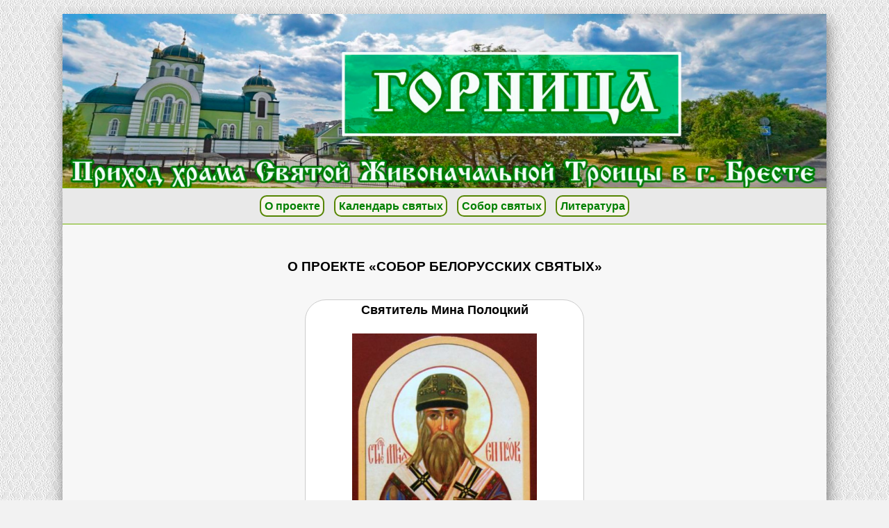

--- FILE ---
content_type: text/html; charset=cp1251
request_url: https://www.brestgornitsa.by/bs_proekt.php
body_size: 12092
content:
<!DOCTYPE HTML PUBLIC "-//W3C//DTD HTML 4.01 Transitional//EN" "http://www.w3.org/TR/html4/loose.dtd">
<html>
<head>
<meta http-equiv="Content-Language" content="ru">
<meta http-equiv="Content-Type" content="text/html; windows-1251" />
<title>Горница - Собор Белорусских святых</title>
<meta name="keywords" content="проект, Собор, Белорусских, святых" />
<meta name="description" content="Проект Собор Белорусских святых" />


<link rel="shortcut icon" href="/favicon.ico" type="image/x-icon" />
<link rel="apple-touch-icon" sizes="57x57" href="/apple-touch-icon-57x57.png">
<link rel="apple-touch-icon" sizes="60x60" href="/apple-touch-icon-60x60.png">
<link rel="apple-touch-icon" sizes="72x72" href="/apple-touch-icon-72x72.png">
<link rel="apple-touch-icon" sizes="76x76" href="/apple-touch-icon-76x76.png">
<link rel="apple-touch-icon" sizes="114x114" href="/apple-touch-icon-114x114.png">
<link rel="apple-touch-icon" sizes="120x120" href="/apple-touch-icon-120x120.png">
<link rel="apple-touch-icon" sizes="144x144" href="/apple-touch-icon-144x144.png">
<link rel="apple-touch-icon" sizes="152x152" href="/apple-touch-icon-152x152.png">
<link rel="apple-touch-icon" sizes="180x180" href="/apple-touch-icon-180x180.png">
<link rel="icon" type="image/png" href="/favicon-16x16.png" sizes="16x16">
<link rel="icon" type="image/png" href="/favicon-32x32.png" sizes="32x32">
<link rel="icon" type="image/png" href="/favicon-96x96.png" sizes="96x96">
<link rel="icon" type="image/png" href="/android-chrome-36x36.png" sizes="36x36">
<link rel="icon" type="image/png" href="/android-chrome-48x48.png" sizes="48x48">
<link rel="icon" type="image/png" href="/android-chrome-72x72.png" sizes="72x72">
<link rel="icon" type="image/png" href="/android-chrome-96x96.png" sizes="96x96">
<link rel="icon" type="image/png" href="/android-chrome-144x144.png" sizes="144x144">
<link rel="icon" type="image/png" href="/android-chrome-192x192.png" sizes="192x192">
<meta name="msapplication-square70x70logo" content="/smalltile.png" />
<meta name="msapplication-square150x150logo" content="/mediumtile.png" />
<meta name="msapplication-wide310x150logo" content="/widetile.png" />
<meta name="msapplication-square310x310logo" content="/largetile.png" />
<link rel="manifest" href="/manifest.json"> 
<meta name="viewport" content="width=device-width"> <!--масштабирование страниц для мобильныйх устройств-->


<!-- ниже ссылка на логотип сайта для отображения в соцсетях -->
<meta property='og:image' content='https://brestgornitsa.by/images/gornitsa1.jpg' />		
		
<link href="css/stile.css?1758196817" rel="stylesheet" type="text/css" /> <!--подключаем css с параметром-->

<meta http-equiv="Cache-Control" content="max-age=3600, must-revalidate"> <!--кэшируем страницу только на час-->



<script src="js/jquery-3.5.1.min.js" type="text/javascript"></script> <!--подключаем библиотеку jQuery -->
<script type="text/javascript">jQuery.noConflict();</script> <!--исключаем конфликт jQuery с другими библиотеками, освобождая функцию $()-->
<script src="js/scroll.js" type="text/javascript"></script> <!--поключение кнопки прокрутки страницы  вверх в jQuery-->


<!--Подключаем ротатор фоток fancybox-->
<link rel="stylesheet" href="fancybox/jquery.fancybox.min.css" />
<script src="fancybox/jquery.fancybox.min.js"></script>


<!-- <SCRIPT src="js/snow.js" type="text/javascript"></SCRIPT> --> <!--поключение ява-скрипт падающего снега-->  

<script src="js/slyder_icon.js" type="text/javascript"></script> <!-- подключаем код слайдера Икон -->
</head>

<body>
<!--Верхняя однопиксельная картинка счетчика посещений -->

<!--LiveInternet counter--><script type="text/javascript"><!--
new Image().src = "//counter.yadro.ru/hit?r"+
escape(document.referrer)+((typeof(screen)=="undefined")?"":
";s"+screen.width+"*"+screen.height+"*"+(screen.colorDepth?
screen.colorDepth:screen.pixelDepth))+";u"+escape(document.URL)+
";"+Math.random();//--></script><!--/LiveInternet-->




<div class="formabelsviatye">

<div class="header_left" style="border-bottom:1px solid #71B103;">
<div class="header_right">
<a href="index.php" class="link_fill">&nbsp;</a>
</div>
</div>

<!--Верхнее меню навигации -->
<div style=" background:#E9E9E9;   border-bottom: 1px solid #71B103; margin: 0 0 10px 0; padding: 5px 10px; text-align: center;">

<a href="bs_proekt.php" class="menu_sviatye" >О проекте</a>
<a href="bs_kalendar.php" class="menu_sviatye" >Календарь святых</a>
<a href="bs_sobor.php" class="menu_sviatye" >Собор святых</a>
<a href="bs_literatyra.php" class="menu_sviatye" >Литература</a>

</div>


<div style="padding:40px;">

<h2 id="proekt">О ПРОЕКТЕ «СОБОР БЕЛОРУССКИХ СВЯТЫХ»</h2>
<br><br>

<!--здесь размещается слайдер иконок -->
<div id="slyderIcon">
	<div id="slTitleIcon">
	<!-- Заголовок -->
	</div>
	
	<div id="slWindowIcon">
		<div id="slPhotosIcon">
						<a href='bs_svyatie.php?file=mina_polockiy' target='_blank'  rel='Святитель Мина Полоцкий'><img src='bs/svyatie/mina_polockiy/01.jpg'></a><a href='bs_svyatie.php?file=makariy_kievskiy' target='_blank'  rel='Священномученик<br> Макарий Киевский'><img src='bs/svyatie/makariy_kievskiy/01.jpg'></a><a href='bs_svyatie.php?file=sobor_bel_svyatih' target='_blank'  rel='Собор Белорусских святых'><img src='bs/svyatie/sobor_bel_svyatih/01.jpg'></a> 
			<!--
			<a href='bs_svyatie.php?file=georgiy_mogilevskiy' target='_blank'  rel='Святитель Георгий Архиепископ<br> Могилевский и Белорусский'><img src='bs/svyatie/georgiy_mogilevskiy/01.jpg'></a>
			
			<a href="bs_svyatie.php?file=afanasiy_brestskiy" target="_blank"  rel="Преподобномученик<br> Афанасий Брестский"><img src="bs/svyatie/afanasiy_brestskiy/01.jpg"></a>
			
			-->
		</div>	
	</div>
		
	<div id="slNavyIcon">
	<!--
		<div class="slNavyIcon_sel">&nbsp;</div>
		<div class="slNavyIcon_tek">&nbsp;</div>
		<div class="slNavyIcon_tek">&nbsp;</div>
	-->	
	</div>
</div>
<!--конец слайдера иконок -->

<br>
<center><a href="javascript:void(0)" onclick="location.reload(true)"  class="decor2">Другие иконы</a></center>


<br><br>
<center><p><b>Дорогие отцы, братья и сестры! </b></p></center>
<p>С Божьей помощью начинаем на нашем сайте новый проект, посвященный святым, подвизавшимся на землях Белой Руси.</p>
<p>К 30-летию установления празднования собора Белорусских святых вышло несколько хороших книг на данную тематику. Проблема в том, что тираж у них небольшой, да и «читать книги» сейчас стало «не модно». Все больше с гаджетов… К сожалению, в интернете информация о соборе Белорусских святых, как правило, устаревшая. Все ресурсы, которые нам попались на глаза, не учитывают последних канонизаций, а после просмотра нескольких сайтов перестаешь вообще что-либо понимать. Четкую и полную информацию дают книги, но в интернете их пока можно только купить…</p>
<p>Осознав сложившуюся ситуацию, мы решили действовать. Итак, первая (внешняя, направленная на мирян и прежде всего молодежь) <b>цель нашего проекта</b> – вкратце рассказать всем интересующимся о Белорусских святых. Сколько их вообще? Кем они были? Когда причислены к лику святых? Когда празднуется их память? Мы систематизировали информацию из нескольких источников и представляем ее в удобном графическом виде. (Таблица и календарь)</p>
<p><b>Вторая цель</b> (внутренняя, обращенная к церковным служителям, благочестивым мирянам и духовенству) нашего проекта связана с богослужебными текстами. Дело в том, что многие службы и акафисты новопрославленным святым изданы небольшими брошюрками и малым тиражом. Мы будем стараться собирать все изданное и выкладывать в открытый доступ.</p>
<p>Итак, пройдемся по основным страницам проекта…</p>
<p><a href="bs_kalendar.php" target="_blank"  class="decor">«Календарь памяти Белорусских святых»</a> дает наглядное представление о нахождении памятных дат святых в церковном году.</p>
<p><a href="bs_sobor.php" target="_blank"  class="decor">«Собор Белорусских святых»</a> - полный список имен угодников Божьих на сегодняшний день канонизированных БПЦ. Список оформлен в виде таблицы которую, для удобства, можно отсортировать по имени святого либо по дню его памяти, либо в хронологическом порядке (по году кончины).</p>
<p>Из таблицы можно перейти на <b>личную страницу святого</b>, где находится краткое житие, икона и богослужебные тексты (если таковые имеются).</p>
<p>Обращаем Ваше внимание, что поскольку проект только начал свою работу, в нем нет полной информации о всех святых. По мере поступления информации о Белорусских святых мы будем дополнять ее в наш проект для Вашего обозрения.</p>
<p>Уже действующие ссылки на страницы жития святых выделены <b>жирным</b> шрифтом.</p>
<p>Страница <a href="bs_literatyra.php" target="_blank"  class="decor">«Литература»</a> предназначена для тех, в ком наш проект вызвал интерес к истории святости на Белорусской земле, и он желает подробнее ознакомиться с жизнью и деятельностью угодников Божьих.</p>
<p>P.S.<br>Просим отзывы, замечания и предложения отправлять на почту сайта: brestgornitsa@mail.ru</p>



</br></br></br>


</div>


<div class="footer">
<div class="perech_a"> 
<ul class="ul_floor" >
<li><a href="index.php" class="decor4" >Главная</a></li>
<li><a href="bogosl.php" class="decor4" >Богослужения</a></li>
<li><a href="news.php" class="decor4" >Новости</a></li>
<li><a href="obyav.php" class="decor4">Объявления</a></li>
<li><a href="klir.php" class="decor4" >Клир</a></li>
</ul>


<ul class="ul_floor" >
<li><a href="voskr.php" class="decor4">Воскресная школа</a></li>
<li><a href="sestr.php" class="decor4">Сестричество</a></li>
<li><a href="molod.php" class="decor4">Молодежное братство</a></li>
<li><a href="prihod.php" class="decor4" >О приходе</a></li>
<li><a href="kontakt.php" class="decor4">Контакты</a></li>
</ul>

<ul class="ul_floor" >
<li><a href="zapiskionl.php" class="decor4" >Записки онлайн</a></li>
<li><a href="zapiski.php" target="_blank" class="decor4" >Подаем записки правильно</a></li>
<li><a href="molitvy.php" target="_blank" class="decor4">Подготовка к причастию</a></li>
<!-- <li><a href="galer.php" class="decor4">Фотогалерея</a></li> -->
<li><a href="video.php" class="decor4">Видеогалерея</a></li>
<li><a href="imena.php" class="decor4">Электронные святцы</a></li>
</ul>

<ul class="ul_floor" >
<li><a href="kontakt.php#jertva_stroy" class="decor4">Жертва на храм</a></li>
<li><a href="bs_proekt.php" class="decor4">Собор Белорусских святых</a></li>
<li><a href="bs_kalendar.php" target="_blank" class="decor4">Календарь Белорусских святых</a></li>
<li><a href="files/cerkovniy-kalendar2025.jpg" target="_blank" class="decor4">Православный календарь</a></li>
<li><a href="http://sferitus.com/?xml=biz/rel_troica/tour.xml" target="_blank" class="decor4">Виртуальный тур по нашему храму</a></li>
</ul> 
 	
</div>

<div class="perech_seti">
<ul class="ul_seti" >
<li><a href="https://invite.viber.com/?g2=AQARzumHdrrSiEpz2BPPmMySMi9Ci54%2FEuzPjQx2ZlADp0Kyve5V8ORtC2KCWFPq" target="_blank" class="decor5" ><img src="images/smile/logo-viber.png"/><span>&nbsp;Сообщество&nbsp;Viber</span></a></li>
</ul>

<ul class="ul_seti" >
<li><a href="viber://forward?text=http://www.brestgornitsa.by/bs_proekt.php" target="_blank" class="decor5" ><img src="images/smile/logo-viber1.png"/><span>&nbsp;Поделиться&nbsp;в&nbsp;Viber</span></a></li>
</ul>

<ul class="ul_seti" >
<li><a href="http://vk.com/club_troitsa" target="_blank" class="decor5" ><img src="images/smile/logo-vk.png"/><span>&nbsp;ВКонтакте</span></a></li>
</ul>
</div>

<div style="color: #333333; font-size:90%; margin: 5px 0; /*padding-top: 8px; border-top: 1px solid #71B103;*/">

<center>

<img src="images/smile/logotip.png" title="Дата создания сайта: 24 июля 2013г." id="logopic">
 Cвято-Троицкий приход г.&nbsp;Бреста &nbsp;2013&nbsp;-&nbsp;2025&nbsp;|&nbsp;<a href="kontakt.php#obr_svaz" class="decor1">обратная связь</a>&nbsp;| <a href="mailto: brestgornitsa@mail.ru" class="decor1">brestgornitsa@mail.ru</a> 

</center>
</div>
</div>


</div>



</body>
</html>

--- FILE ---
content_type: text/css
request_url: https://www.brestgornitsa.by/css/stile.css?1758196817
body_size: 29120
content:
@font-face {
  font-family: 'VezitsaCyrilic';
  src: url('../fonts/VezitsaCyrillic.ttf');
}

@font-face {
  font-family: 'BlagovestFourSerifC';
  src: url('../fonts/BlagovestFourSerifC.ttf');
}


body {margin:0; padding: 20px 0; /*background: #F2F2F2; */ background: #F2F2F2 url(../images/fon/fon20.png); /*background-attachment: fixed;*/ font-family: Arial; font-size:16px; /*background-size: cover;*/ }


	

H1 {color:#0E6406; font-size:150%; font-family:"Times new roman"; font-weight:bold; margin:0;}

H2 {font-size:120%; font-family:Arial; font-weight:bold; text-align:center; margin:0;}
H3 {font-size:110%; font-family:Arial; font-weight:bold; text-align:left; margin:0;}
H4 {font-size:110%; font-family:Arial; font-weight:bold; text-align:center; margin:0;}
p { margin:0 0 10px 0; /*text-indent:20px;*/}

textarea {resize: none;}

a.mycursor_lupa{
  cursor : url(../images/cursor/lupa.cur), auto;
}

.mycursor_lupa img {border:4px double #CCCCCC; margin:2px; }
.mycursor_lupa img:hover {margin:2px; border:4px solid #F1F2F2; box-shadow: 2px 10px 20px rgba(0, 0, 0, .5); /* тень блока*/}

.mycursor_lupa div img {border:4px double #CCCCCC; margin:2px; }
.mycursor_lupa div img:hover {margin:2px; border:4px solid #F1F2F2; box-shadow: 2px 10px 20px rgba(0, 0, 0, .5); /* тень блока*/}


/*стиль для текущего номера странички из перечня */
a.pages_select {background:#DBFFDC; border:1px solid #565552; padding:2px 8px; margin:10px; text-decoration:none; color:#0000EE;}
a.pages_select:hover{color:#FF0000; text-decoration:none;}

/*стиль для нетекущих номеров страничек из перечня*/
a.pages {background:#F7F7F7; border:1px solid #BDBDBD;  padding:2px 8px; margin:10px; text-decoration:none; color:#0000EE;}
a.pages:hover {background:#E9E9E9; border:1px solid #565552; color:#FF0000; text-decoration:none;}

/*стиль для всех общих ссылок по умолчанию*/
a {text-decoration:none;}
a:hover {text-decoration:underline;}


a.decor {text-decoration:none; color:#0000EE; }
a.decor:hover {text-decoration:underline;}

a.decor1 {text-decoration:none; color:#000000; }
a.decor1:hover {text-decoration:underline;}

a.decor1_1 {text-decoration:none; color:#000000; font-weight:bold; }
a.decor1_1:hover {text-decoration:underline;}

a.decor2 {text-decoration:none; color:#0000EE; font-size:80%; margin-left:10px;}
a.decor2:hover {color:#FF0000;}

a.decor2_1 {text-decoration:none; color:#0000EE; font-size:18px; margin-left:10px; font-weight: bold;}
a.decor2_1:hover {color:#FF0000;}

a.decor2_2 {text-decoration:none; color:#0000EE;}
a.decor2_2:hover {color:#FF0000;}

a.decor3 {text-decoration:none; color:#FEFEF6; }
a.decor3:hover {text-decoration:underline;}

a.decor_hidden {cursor: default;}


a.menu_right {text-decoration:none; border:1.5px solid #558502; border-radius: 10px; background-color: #F7F4EB; display: block; padding: 5px; margin: 10px 0; font-weight:bold; color: green; padding:10px 3px; }
a.menu_right:hover {background-color: #558502; color: #F7F4EB; border-color: #5F9402; box-shadow: 2px 5px 10px rgba(0, 0, 0, .5); /* тень блока*/}


a.menu_ssylka {text-decoration:none; border:1.5px solid #558502; border-radius: 10px; background-color: #F7F4EB; display: block; padding: 5px; margin: 10px auto;  max-width:500px; font-weight:bold; color: green; text-align: center;}
a.menu_ssylka:hover {background-color: #558502; color: #F7F4EB; border-color: #5F9402; box-shadow: 2px 5px 10px rgba(0, 0, 0, .5); /* тень блока*/}


a.menu_sviatye {text-decoration:none; border:1.5px solid #558502; border-radius: 10px; background-color: #F7F4EB; display: inline-block; padding: 5px; margin: 5px 5px; font-weight:bold; color: green; }
a.menu_sviatye:hover {background-color: #558502; color: #F7F4EB; border-color: #5F9402; box-shadow: 2px 5px 10px rgba(0, 0, 0, .5); /* тень блока*/}


ul {list-style-type:disc;}

.podzagolovok  {color:#DBFFDC; background-color:#129212; font-size:17px; font-family:Arial; font-weight:bold; text-align:center; line-height: 25px; margin:0; border: 0px solid #CC0000; width:158px; height:25px;}

.podzagolovok:hover {background-color:#08CB6B;}

.podzagolovok_navy {color:#DBFFDC; background-color:#129212; font-size:17px; font-family:Arial; font-weight:bold; text-align:center; line-height: 25px; margin:0 10px; border: 0px solid #CC0000; /*width:185px;*/   height:25px;}
.podzagolovok_navy:hover {background-color:#08CB6B;}

.podzagolovok_pasxi {color:#DBFFDC; background-color:#129212; font-size:17px; font-family:Arial; font-weight:bold; text-align:center; line-height: 25px; margin:0 10px; border: 0px solid #CC0000;   height:25px;}
.block_pasxi {margin:0 10px; border: 1px solid #71B103; font-size:80%; text-align: left; padding: 5px;}


.vidjet {background:#F7F7F7; border:1px solid #71B103;  margin:10px; padding:10px; color:#0E6406;}
.video {border:1px solid #71B103; margin: 0 10px; padding:5px; text-align:left; font-size:12px; }
.video:hover {background:#DBFFDC;}

.podzagolovok_podpiska {color:#DBFFDC; background-color:#129212; font-size:15px; font-family:Arial; font-weight:bold; text-align:center; line-height: 25px; margin:0 10px; border: 0px solid #CC0000; /*width:185px;*/   height:25px;}
.blok_podpiska {border:1px solid #71B103; margin: 0 10px; padding:10px; text-align:left; font-size:12px; line-height:20px;}
.input_text {border:1px solid #808080; height:20px; background-color:#FDFEDF; margin: 5px 0;  width:155px;}
.input_text:focus  {border:1px solid #1351B4; background-color:#ffffff;}



hr { border: none; /* Убираем границу для браузера Firefox */ color: #71B103; /* Цвет линии для остальных браузеров */  background-color: #71B103; /* Цвет линии для браузера Firefox и Opera */ height: 1px; /* Толщина линии */ margin:5px 0;}

/*   стиль для ссылок класса white (резерв)
a.white {color:#000000;text-decoration: none;}
a.white:hover {color:#000000;text-decoration: none}
*/

/*  a {font-weight:bold;}  */


/*создание тени картинок при наведении*/
.hideimg a img {border:4px double #71B103;}  
.hideimg a img:hover {border:4px solid #ffffff; box-shadow: 2px 10px 20px rgba(0, 0, 0, .5); /* тень блока*/
	/*-ms-filter: "progid:DXImageTransform.Microsoft.Shadow(Strength=2, Direction=135, Color='#CCCCCC')";  */   /* тень для IE 8 */
	/*filter: progid:DXImageTransform.Microsoft.Shadow(Strength=2, Direction=135, Color='#CCCCCC');  */ /* тень для  IE 5.5 - 7 */
   }    
   

/*Светление картинок при наведении*/
/*a img {  opacity:1.0; -moz-opacity:1.0; filter:alpha(opacity=100);    }  
a:hover img { opacity:0.7; -moz-opacity:0.7; filter:alpha(opacity=40);     } 
*/



img {border:0; } /*картинки без бордюра */
.img-left {float:left; margin:2px 10px 2px 0;} /*Стиль для левых картинок*/
.img-right {float:right; margin:2px 0px 2px 10px;} /*Стиль для правых картинок*/


/*стиль кнопок*/
.button {
/*height:25px;*/
border-color:#c2e254 #9bb838 #9bb838 #c2e254;
border-style:solid;
border-width:1px;
background:#c2e254;
cursor:pointer;
font-size:100%;
}

.button:hover {
border-color:#FFCC66 #FFFF99 #FFFF99 #FFCC66;
border-style:solid;
border-width:1px;
background:#FFFF99;
}


.button:focus {
background:#ddd;
border-color:#ddd #333 #333 #ddd;
border-style:solid;
border-width:1px;
}



.button1 {
height:25px;
border-color: #E5E5E5 #949494 #7B7B7B #E5E5E5;
border-style:solid;
border-width:1px;
background:#E5E5E5;
cursor:pointer;
}

.button1:hover {
border-color: #7B7B7B #D2D2D2 #D2D2D2 #949494;
border-style:solid;
border-width:1px;
background:#F1F1F1;
}





/*Стиль заголовка таблицы*/
.table {box-shadow: 2px 10px 20px rgba(0, 0, 0, .5); /* тень блока*/
	-ms-filter: "progid:DXImageTransform.Microsoft.Shadow(Strength=8, Direction=135, Color='#CCCCCC')"; /* тень для IE 8 */
	filter: progid:DXImageTransform.Microsoft.Shadow(Strength=8, Direction=135, Color='#CCCCCC'); /* тень для  IE 5.5 - 7 */
	min-width:900px; max-width:1100px; /*width:expression(document.body.clientWidth < 1000? "1000px" : document.body.clientWidth > 1100? "1100px" : "auto");  для ie*/}

/*Стиль самой верхней ячейки таблицы*/
.header {height:60px; /*background-color:#A6FFA6; */  background: #F7F7F7; border-bottom:1px solid #71B103;}

/*Стиль левого дива верхней ячейки таблицы (внешний блок заголовка)*/
/*.header_left {margin: 0; padding: 0; background: url(../images/title/tr2_left.png) left top no-repeat;}*/
.header_left {margin: 0; padding: 0; background:url(../images/gornitsa_fon.jpg) no-repeat center center; background-size:100% 100%; height:250px;}

/*Стиль правого дива верхней ячейки таблицы (внутренний блок заголовка)*/
/*.header_right {margin: 0; padding: 0; background: url(../images/title/tr2_right.png) right top no-repeat;}*/
.header_right {opacity: 0; margin: 0; padding: 0; background: url(../images/title/tr2_right.png) right top no-repeat; height:250px;}

/*Текстовая ссылка, полностью заполняющая родительский блок (работает только, если у родительского блока задана высота)*/
.link_fill {display:block; width: 100%; height: 100%; text-align: center;}

/*заголовок - текст-подпись верхней ячейки таблицы сайта*/
.header_zagolovok {background-color:#E9E9E9; font-family: 'VezitsaCyrilic', sans-serif; 
	font-size: 120%; color: green;}

/*Стиль ячейки с меню*/
.tr2_td1 {background-color:#F7F7F7; /*background:#DBFFDC url(../images/fongrad1.jpg) repeat-x; */ width:200px; vertical-align:top;}

/*Стиль центральной ячейки с контентом*/
.tr2_td2 {background-color:#F7F7F7; /*background:#DBFFDC url(../images/fongrad1.jpg) repeat-x; */ text-align:justify; vertical-align:top; padding:10px; }


/*Стиль ячейки с иконой*/
.tr2_td3 {background-color:#F7F7F7; /*background:#DBFFDC url(../images/fongrad1.jpg) repeat-x;*/ width:200px; vertical-align:top;}




/*стиль самой нижней ячейки таблицы*/
.footer {/*height:60px;*/ background: #F1F1F1 /*url(../images/title/yaica1.png) left bottom repeat-x*/;  padding-bottom:30px;}
.perech_a { border-top: 1.1px solid silver; border-bottom: 1.1px solid silver;
display: flex; 
flex-direction: row;
justify-content: center;
}

.ul_floor{/*margin:0;*/ }
.ul_floor li {padding: 0; margin: 0; color: #223501;/*поэксперементируй с этим*/}
a.decor4{color: #565656; font-size: 90%;}
#baners{display:block; padding:0px 10px 10px 10px; margin:0; border-bottom:1px solid silver;
display:flex; 
flex-direction: row;
justify-content: space-around;
}

.perech_seti {border-bottom: 1.1px solid silver; margin-bottom: 10px;
display: flex; 
flex-direction: row;
justify-content: center;
}
.ul_seti {list-style-type: none;}
a.decor5 {text-decoration:none; color: #88898B; display: flex; align-items:center;}
a.decor5:hover {color: #464647;}
.decor5 img {height: 25px;}






/*стиль блока с поиском по сайту*/
.poisk {background:#E9E9E9; border:1px solid #71B103;  margin:10px; padding:2px 10px; color:#0E6406; font-size:14px;}

/* Стиль правого поля  размещенного в tr2/td3 */
.pravoe_pole  {background:#E9E9E9; border:1px solid #71B103;  margin:10px; padding:10px; font-size:12px;}


/*Главное меню - СТАРТ размещенного в tr2/td1  */
.glavnoe_menu ul	{display:block; background:#E9E9E9; border:1px solid #71B103;  margin:10px; padding:0; list-style-type: none; /* Убираем маркеры */}

.glavnoe_menu ul li	{display:block; margin: 10px; padding:0;}

.glavnoe_menu ul li a	{display:block; margin:0px;}

.menu_punkt1 a			{background:url(../images/menu/glav.png) 0px -0px; width:153px; height:45px;} 
.menu_punkt1 a:hover		{background:url(../images/menu/glav.png) 155px -0px; width:154px; height:45px;}

.menu_punkt2 a			{background:url(../images/menu/prihod.png) 0px -0px; width:153px; height:45px;}
.menu_punkt2 a:hover		{background:url(../images/menu/prihod.png) 155px -0px; width:154px; height:45px;}

.menu_punkt3 a			{background:url(../images/menu/klir.png) 0px -0px; width:153px; height:45px;}
.menu_punkt3 a:hover		{background:url(../images/menu/klir.png) 155px -0px; width:154px; height:45px;}

.menu_punkt4 a			{background:url(../images/menu/bogosl.png) 0px -0px; width:153px; height:45px;}
.menu_punkt4 a:hover		{background:url(../images/menu/bogosl.png) 155px -0px; width:154px; height:45px;}

.menu_punkt5 a			{background:url(../images/menu/voskr.png) 0px -0px; width:153px; height:45px;}
.menu_punkt5 a:hover		{background:url(../images/menu/voskr.png) 155px -0px; width:154px; height:45px;}

.menu_punkt6 a			{background:url(../images/menu/sestr.png) 0px -0px; width:153px; height:45px;}
.menu_punkt6 a:hover		{background:url(../images/menu/sestr.png) 155px -0px; width:154px; height:45px;}

.menu_punkt7 a			{background:url(../images/menu/molod.png) 0px -0px; width:153px; height:45px;}
.menu_punkt7 a:hover		{background:url(../images/menu/molod.png) 155px -0px; width:154px; height:45px;}

.menu_punkt8 a			{background:url(../images/menu/galer.png) 0px -0px; width:153px; height:45px;}
.menu_punkt8 a:hover		{background:url(../images/menu/galer.png) 155px -0px; width:154px; height:45px;}

.menu_punkt9 a			{background:url(../images/menu/obyav.png) 0px -0px; width:153px; height:45px;}
.menu_punkt9 a:hover		{background:url(../images/menu/obyav.png) 155px -0px; width:154px; height:45px;}

.menu_punkt10 a			{background:url(../images/menu/imena.png) 0px -0px; width:153px; height:45px;}
.menu_punkt10 a:hover	{background:url(../images/menu/imena.png) 155px -0px; width:154px; height:45px;}

.menu_punkt11 a			{background:url(../images/menu/kontakt.png) 0px -0px; width:153px; height:45px;}
.menu_punkt11 a:hover	{background:url(../images/menu/kontakt.png) 155px -0px; width:154px; height:45px;}
/*Главное меню - ФИНИШ*/







/*Стиль формы обратной связи, размещенной на страничке "Контакты"*/
.formkontakt {text-align:left; width:600px; margin:10px auto; padding:0px 15px 15px 15px; background-color:#F4F4F4; border:1px #30B132 solid;}

/*Стиль блока div для формы-обработчика  данных, введенных пользователем  по улучшению сайта*   formkontakt.php*/
.formaotveta  {background-color:#F7F7F7; 
	/*background:#DBFFDC url(../images/fongrad1.jpg) repeat-x;*/ width:800px;  margin:0 auto; text-align:center; vertical-align:top; padding:10px; 
	box-shadow: 2px 10px 20px rgba(0, 0, 0, .5); /* тень блока*/
	-ms-filter: "progid:DXImageTransform.Microsoft.Shadow(Strength=8, Direction=135, Color='#CCCCCC')"; /* тень для IE 8 */
	filter: progid:DXImageTransform.Microsoft.Shadow(Strength=8, Direction=135, Color='#CCCCCC'); /* тень для  IE 5.5 - 7 */}

/*Стиль блока div для формы-обработчика  данных, введенных пользователем  по улучшению сайта*   formkontakt.php*/
.formapodpiski  {background-color:#F7F7F7; 
	/*background:#DBFFDC url(../images/fongrad1.jpg) repeat-x;*/ width:800px; height:500px; margin:0 auto; text-align:center; vertical-align:top; padding:10px; 
	box-shadow: 2px 10px 20px rgba(0, 0, 0, .5); /* тень блока*/
	-ms-filter: "progid:DXImageTransform.Microsoft.Shadow(Strength=8, Direction=135, Color='#CCCCCC')"; /* тень для IE 8 */
	filter: progid:DXImageTransform.Microsoft.Shadow(Strength=8, Direction=135, Color='#CCCCCC'); /* тень для  IE 5.5 - 7 */}	
	

	
/*Стиль блока div для формы с основными молитвами   molitvy.php*/	
.formamolitvy {background-color:#FFFFFF; font-size:100%; font-family:Arial; 
	width:900px;  margin:0 auto; text-align:justify; vertical-align:top; padding:40px; 
	box-shadow: 2px 10px 20px rgba(0, 0, 0, .5); /* тень блока*/
	-ms-filter: "progid:DXImageTransform.Microsoft.Shadow(Strength=8, Direction=135, Color='#CCCCCC')"; /* тень для IE 8 */
	filter: progid:DXImageTransform.Microsoft.Shadow(Strength=8, Direction=135, Color='#CCCCCC'); /* тень для  IE 5.5 - 7 */
	}	

.formamolitvy h2 {font-size:120%; font-family:"Times new roman"; text-align:center; }	


/*Стиль блока div для форм проекта Собор белорусских святых*/	
.formabelsviatye {background-color:#FFFFFF; /*font-size:20px; font-family:"Times new roman"*/;
	background-color:#F7F7F7; width:1100px;  margin:0 auto; text-align:justify; vertical-align:top; padding:0; 
	box-shadow: 2px 10px 20px rgba(0, 0, 0, .5); /* тень блока*/
	-ms-filter: "progid:DXImageTransform.Microsoft.Shadow(Strength=8, Direction=135, Color='#CCCCCC')"; /* тень для IE 8 */
	filter: progid:DXImageTransform.Microsoft.Shadow(Strength=8, Direction=135, Color='#CCCCCC'); /* тень для  IE 5.5 - 7 */
	}	


/*Стиль блока div для формы с ротатором фотографий фотогалереи*/
.fotogalereya {background-color:#F7F7F7; /*background:#DBFFDC url(../images/fongrad1.jpg) repeat-x;*/ width:900px; /* height:900px;*/ margin:0 auto; text-align:center; vertical-align:top; padding:10px;
	box-shadow: 2px 10px 20px rgba(0, 0, 0, .5); /* тень блока*/	
	-ms-filter: "progid:DXImageTransform.Microsoft.Shadow(Strength=8, Direction=135, Color='#CCCCCC')"; /* тень для IE 8 */
	filter: progid:DXImageTransform.Microsoft.Shadow(Strength=8, Direction=135, Color='#CCCCCC'); /* тень для  IE 5.5 - 7 */}

/*Стиль блока div для формы с расчетом дня ангела*/
.denangela {background-color:#F7F7F7; /*background:#DBFFDC url(../images/fongrad1.jpg) repeat-x;*/ width:900px; /*height:900px;*/ margin:0 auto; text-align:left; vertical-align:top; padding:10px; font-family:Monotype Corsiva; font-size:20px;
	box-shadow: 2px 10px 20px rgba(0, 0, 0, .5); /* тень блока*/	
	-ms-filter: "progid:DXImageTransform.Microsoft.Shadow(Strength=8, Direction=135, Color='#CCCCCC')"; /* тень для IE 8 */
	filter: progid:DXImageTransform.Microsoft.Shadow(Strength=8, Direction=135, Color='#CCCCCC'); /* тень для  IE 5.5 - 7 */}	


/* Стиль класса для центрированного блока  div содержащего картинку и е-майл   */
.e-mail {border: 0px solid #CC0000;  width:250px; height:40px;  line-height: 40px; /* margin: 0 auto; */ /*vertical-align: middle;*/}

/* Стиль уменьшенного размера текста*/
.mini-text {font-size:80%;}

/*Стиль контейнера <div>  для размещения фототем на странице "Фотогалерея" */
.blokfoto {border: 0px solid #71B103; width:510px;  padding:0;}
/*Стиль фоток для фототем в контейнере <div>  на странице "Фотогалерея" */
.blokfoto  img {border:4px double #71B103; margin:2px; }
.blokfoto  img:hover {margin:2px; border:4px solid #ffffff; box-shadow: 2px 10px 20px rgba(0, 0, 0, .5); /* тень блока*/}

/*Стиль контейнера <div>  для размещения заголовка видео на странице "Видеогалерея" */
.video_titles  {background:#E9E9E9; border: 2px ridge #58F558; width:480px;  padding:0px; margin:0px 80px;}
.video_titles:hover{background:#DBFFDC;}

/*Стиль контейнера <div>  для размещения видео на странице "Видеогалерея" */
.video_container {/*background:#FFFFFF; */ border: 2px ridge #58F558; width:480px;  padding:0px; margin:0px 80px; /*display: none;*/}

.obyav0 {border: 1px  solid Olive;  border-radius: 5px; padding:10px; margin: 10px auto; background:#F7F1E7; width:650px;}
.obyav1 {margin-left:170px;}
.citata {border: 1px  solid Olive;  border-radius: 5px; padding:10px; margin: 10px auto; background:#F8E8F2; width:650px; font-family: 'VezitsaCyrilic', sans-serif;}

/*Стили для окна ввода текста и выпадающих списков форм ввода данных*/
input[type="text"] {font-size:100%; border: 1px solid #A9A9A9; /*display: block;*/}
fieldset select {font-size: 100%; color: green; border: 1px solid #A9A9A9;}
textarea {font-size:100%; width:100%;}



/*----- Стили для формы записки онлайн-------*/

form[name="formzapiski"] {display:flex; Justify-content:center;}

#divZapiskaOnline {border:1px solid #555; border-radius:10px; width: 450px; margin: 0 auto;
		padding:10px; background: #F2F2F2 url(../images/fon/fon_bumaga1.jpg); display:inline-block;}
		
#ZapTitleImg {width: 100%;}
#divZapType {border:0px solid #555; display:flex; Justify-content: center;}
#divZapType select {font-size: 130%; color: black; border: 2px solid #555; background-color:whitesmoke;}

#divZdravUpok {border:0px solid #555; margin: 20px 0; display:flex; flex-direction:row;
		Justify-content:center;}
#divZdravUpok input[type="radio"] {display: none;}

#radioZdrav+label {color:red; border: 2px solid red;}
#radioUpok+label {color:black; border: 2px solid black;}
	
#divZdravUpok input[type="radio"] + label {
	font-size: 100%;
	font-weight: bold;
	cursor: pointer;
	/*width:180px;*/
	margin:5px;
	padding:5px;
	border-radius: 5px;	
	display: flex;
	align-items: center;
	}

#divZdravUpok input[type="radio"] + label:before {
    content: "";
    display: inline-block;
    width: 12px;
    height: 12px;
    margin-right: 10px;
	margin-left: 5px;
    border-radius: 50%;
    border: 1px solid #000;
    }

#radioZdrav:checked + label:before {background-color: red;}
#radioZdrav:checked + label {background-color: #FBB;}

#radioUpok:checked + label:before {background-color: black;}
#radioUpok:checked + label {background-color: #CCC;}

#divZapNames input,select {font-size:110%; color:black; border:2px solid red;
	background-color:whitesmoke;}
#divZapNames input[type="text"] {margin-left:5px; width:15ch;}
#divZapNames p {display: flex; Justify-content: center;}

#divZapBottom p {display:flex; Justify-content:center; font-size:120%;}
#divZapBottom input[type="date"] {border:2px solid #555; background-color:whitesmoke; font-size:120%;}
#divZapBottom input[type="text"] {border:2px solid #555; background-color:whitesmoke; font-size:120%; 		width:16ch;}

#divZapRecomJertva {text-align: center; font-size:130%; border:1px solid #555; margin: 20px 0;
	padding:10px;}

#ZapSumJertva{background-color:#FFF; border:2px solid yellow; padding:0 30px; color:blue;
	font-weight:bold;}

/*стиль кнопоки Submit*/
#zapButtonSubmit {
	border-color:#c2e254 #9bb838 #9bb838 #c2e254;
	border-style:solid;
	border-width:1px;
	background:#c2e254;
	cursor:pointer;
	font-size:120%;
	padding:10px 30px;
	margin:20px 0;
	border-radius: 10px;
	}

#zapButtonSubmit:hover {
	border-color:#FFCC66 #FFFF99 #FFFF99 #FFCC66;
	border-style:solid;
	border-width:1px;
	background:#FFFF99;
	}
/*--Конец стилей записки онлайн--*/


.formazapiski  {background-color:#F7F7F7; 
	width:700px;  margin:0 auto; text-align:center; vertical-align:top; padding:10px; 
	box-shadow: 2px 10px 20px rgba(0, 0, 0, .5); /* тень блока*/
	}


/*------------------Стили для слайдера фотографий----------------------*/
#slyder {border: 1px  solid #71B103;  background:#FFFFFF; width:650px; margin: 0 auto;}
#slTitle {border: 0px solid #CCCCCC;  width:600px; height: 30px; margin: 0 auto; padding: 4px 0; font-size:18px; font-family:Arial;  font-weight:bold; text-align:center; cursor:pointer;}
#slWindow {border: 0px solid #CCCCCC;  width:600px;  overflow: hidden; margin: 0 auto; position: relative; }
#slPhotos {border: 0px solid #CCCCCC;  width:1800px; height:450px;  overflow: hidden;  position: relative; background:#E9E9E9;}
#slPhotos a img {float:left; width: 600px; height: 450px; border: none;}
#slNavy {border: 0px solid #CCCCCC;  width:600px; height: 30px; margin: 0 auto;}

/*стиль для выделенного указателя панели навигации */
.slNavy_sel {background:#808080; border:0px solid #565552; float:left;  width: 15px; height: 15px; margin:5px 3px;  cursor:pointer; }
.slNavy_sel:hover{/*color:#FF0000;*/}

/*стиль для текущего указателя панели навигации */
.slNavy_tek {background:#DEDEDE; border:0px solid #565552; float:left; width: 15px; height: 15px; margin:5px 3px;  cursor:pointer; }
.slNavy_tek:hover{background:#808080; }

/*-------------Конец настроек слайдера фотографий----------------*/


/*------------------Стили для слайдера Иконок---------------------------------------------*/
#slyderIcon {border: 1px  solid #CCCCCC;  background:#FFFFFF; width:400px; margin: 0 auto; border-radius: 30px;}
#slTitleIcon {border: 0px solid #CCCCCC;  height: 40px; margin: 0 auto; padding: 4px 0; font-size:18px; font-family:Arial;  font-weight:bold; text-align:center;}
#slWindowIcon {border: 0px solid #CCCCCC;  width:400px; height: 400px; margin: 0 auto; overflow: hidden; position: relative; }
#slPhotosIcon {border: 0px solid #CCCCCC;  width:400px; height: 2000px; margin: 0 auto; overflow: hidden; position: relative;}
#slWindowIcon a img {height: 400px; margin: 0 auto; display:block;}
#slNavyIcon {border: 0px solid #CCCCCC;  height: 30px; margin: 0 auto;}

/*стиль для выделенного указателя панели навигации */
.slNavyIcon_sel {background:#808080; border:1px solid #565552; float:left;  width: 8px; height: 8px; margin:8px 4px;  cursor:pointer; border-radius: 4px;}
.slNavyIcon_sel:hover{/*color:#FF0000;*/}

/*стиль для текущего указателя панели навигации */
.slNavyIcon_tek {background:#DEDEDE; border:1px solid #565552; float:left; width: 8px; height: 8px; margin:8px 4px;  cursor:pointer; border-radius: 4px;}
.slNavyIcon_tek:hover{background:#808080; }


.for_mobil {display: none;} /* класс видимый только для мобильных устройств */
.hideimg {font-size:80%;} 
.no_mobil {display: block;} /*класс не видимый на мобильных устройствах */

/*-------------Конец настроек слайдера Иконок--------------------------------------------*/



/*---------------Стиль для кнопки прокрутки страницы вверх-----------*/
#button_up {
	background: transparent url(../images/up4.png) no-repeat;
	border: 0px  solid #71B103; 
	width: 80px;
	height: 80px;
	position: fixed;
	bottom: 10px;
	right: 40px;
	cursor: pointer;
	display: none;
}
/*---------------Конец стилей для кнопки прокрутки страницы вверх----*/



/*------Сформируем меню для мобильной версии сайта ----------------*/

/*задаем стили для кнопки, открывающей мобильное меню*/
#mobil-menu-butt {
	width: 70px;
	height: 70px;
	display: none;
	border:1px solid #D4D0C8;
	background: #DFDFDF url(../images/icon/hamburger1.png) center center no-repeat;
  	position: fixed;   z-index: 101;
	top: 0;
	left: 0;
}



/*задаем стили для блока, содержащего мобильное меню*/
#mobil-menu {
	display: none;
	width: 400px;
	/*height: 500px;
	overflow-y: auto;*/ /* автоматическая прокрутка по вертикали */
	border:2px solid #A3A3A3;
	background-color: #FAFAFA;
	position: fixed;   z-index: 101;
	top: 70px;
	left: 0;
}

/*задаем стили для ссылок внутри блока, содержащего мобильное меню*/
#mobil-menu a {
	color: #000000;
	border-bottom:1px solid #D4D0C8;
    text-decoration: none;
	padding: 18px 16px;
    font-size: 30px;
    font-weight:bold;
    text-align:left;
    display: block;
}

/*-------------Коней стилей для мобильного меню-----------------------------*/




/*===================адаптация сайта для мобильных устройств==============================*/
@media (max-width: 600px) {
    body {font-size:250%; padding: 0;}   /* Размер шрифта, отступ 0 */
	
		
	.table {min-width:650px;} /* уменьшаем минимально возможную ширину основной таблицы */
	.tr2_td1 {display: none;} /* отключаем левую колонку таблицы */
	.tr2_td2 {padding:20px 40px; text-align:left;} /* внутренний отступ для средней колонки таблицы с содержанием */
	.tr2_td3 {display: none;} /* отключаем правую колонку таблицы */
	.header {border-bottom:0px solid #71B103; padding-bottom: 20px;} /*отключаем подчеркивание верхней ячейки таблицы сайта*/
	.no_mobil {display: none;} /*отключаем класс не видимый на мобильных устройствах */
	
	.for_mobil {display: block;} /* включаем класс видимый только для мобильных устройств */
	#mobil-menu-butt {display: block;} /*включаем кнопку-меню для мобильных устройств*/
	
	/*изменение стиля нижнего меню сайта*/
	a.decor2 {font-size:100%; padding: 0 10px; border:1px solid #565552; border-radius: 10px; background-color: #F7F7F7;line-height: 1.5} 

	/*изменение стиля подзаголовка "НОВОСТИ"*/
	.podzagolovok  {font-size:40px; line-height: 70px; width:100%; height: 70px;}
	
	.hideimg {font-size:100%;} /*размер шрифта для анонсов новостей*/
	.hideimg img.img-right {height: auto; width: 40px;} /*размер картинки, что новость содержит фото, видео*/
	.hideimg a img {width: 100%; float: none;} /*разширяем картинки анонса новостей*/ 
	
	.obyav0 {font-size:100%; padding: 10px;} /*размер шрифта для объявлений*/
	.obyav0 img {width: 99%; float: none;} /*разширяем картинки внутри объявлений*/
	.obyav1 {font-size:100%; text-align: left; margin-left:0px;} /*параметры блока внутри объявлений*/
	
	
	/*не ограничивать по высоте и установить ширину 620px для картинок, открываемых ротатором lightbox*/
	.mycursor_lupa img {height: auto; width: 620px;} 
	
	#logopic {height: auto; width: 30px;} /*размер картини-логотипа внизу сайта*/
	
	
	/*растянуть блок записки онлайн по максимально ширине*/
	#divZapiskaOnline {width: 100%;}
	
	.perech_a {flex-direction: column;} /*выстроить в колонку ссылки внизу сайта*/
	.ul_floor {margin: 10px 0; } /*отрегулировать отступы между списками ссылок*/
	.perech_seti {flex-direction: column;} /*выстроить в колонку ссылки на соцсети*/
	.ul_seti {margin: 5px 0; } /*отрегулировать отступы между ссылками соцсетей*/
	.decor5 img {height: 40px;}
	
	#baners {display: none;} /*отключить блок с баннерами*/
	
	.formamolitvy {width:650px; padding:20px; text-align:left; } /*корректировка размеров формы молиты и записок*/
	
	
}




--- FILE ---
content_type: application/javascript
request_url: https://www.brestgornitsa.by/js/scroll.js
body_size: 629
content:
//скрипт для кнопки прокрутки страницы вверх
(function($){

$(document).ready(function() { 

// Определяем устройство
var mobile = (/iphone|ipad|ipod|android|blackberry|mini|windows\sce|palm/i.test(navigator.userAgent.toLowerCase()));
if(mobile){return false;} //если это мобильное устройство, на выход и кнопку не отображаем
	
	$('body').append('<div id="button_up">&nbsp;</div>'); //дополнить боди новым блоком с кнопкой скроллинга
	$(window).scroll(function() {
   	if ($(this).scrollTop() >= 400) {
   		$('#button_up').fadeIn();
   	}
		else {
       $('#button_up').fadeOut();
   	};
	});
  $('#button_up').click(function() {
  	$('html, body').animate( {
  		scrollTop: 0
  	}, 'slow')
  })


  
});

})(jQuery);

--- FILE ---
content_type: application/javascript
request_url: https://www.brestgornitsa.by/js/slyder_icon.js
body_size: 6442
content:
(function($){


$(document).ready(function() {

//Ротатор иконок. Иконы в контейнере размещены вертикально (одна под одной) и пролистываются вертикально

//---------------------блок подготовительный ---------------------------------------------------------
//var slWidth = parseInt($('#slWindow').css('width')); //берем ширину окна нашего слайдера

var slHeight = 400;//устанавливаем  высоту окна нашего слайдера
var photoArray = $('#slPhotosIcon a'); //делаем выборку ссылок с фотками и помещаем ее в переменную

var phHeight = slHeight * photoArray.length; //находим высоту нашего контейнера с фотками, как произведение высоты видимого окна на количество фоток
$('#slPhotosIcon').css({'height':phHeight});// устанавливаем рассчетную высоту для блока с фотками


var NavyLeft = (400 - (18 * photoArray.length))/2+4; //определяем левый отступ внутри блока навигации в зависимости от количества кнопок навигации. Для центрирования кнопок навигации. 18 - это кнопки навигации с полями отступа и рамкой

$('#slNavyIcon').css({'padding-left':NavyLeft});// устанавливаем левый отступ внутри блока навигации

var navy = $('#slNavyIcon'); //берем ссылку на блок div с панелью навигатора

var zag1 = photoArray.eq(0).attr('rel');//берем заголовок первой фотки по ее атрибуту "rel"
$('#slTitleIcon').html(zag1);//устанавливаем заголовок нашего слайдера

var pos = 0; //здесь будем хранить текущий порядковый номер (считая от нуля) текущей нажатой кнопки панели навигации (номер текущей отображаемой фотки)
var photoTop = 0; //здесь будем хранить текущую координату параметра "Top" контейнера с фотками

var vremia = 10000; // время задержки срабатывания нашего таймера
var animationTimer = setInterval(slPlay, vremia); //запускаем таймер  для автоматической смены картинки (выполнение функции slPlay)
//--------------конец подготовительного блока ---------------------------------------------------------------


//----------Для имеющегося количества фоток формируем в цикле кнопки навигации -----------------
for (var i=1; i<=photoArray.length; i++) 
{
	if (i == 1) {navy.append('<div class="slNavyIcon_sel">&nbsp;</div>');} //дополняем панель навигатором выделенным первым квадратиком
		else {navy.append('<div class="slNavyIcon_tek">&nbsp;</div>');} //дополняем панель навигатора остальными не выделенными квадратиками
}
//-----------------------конец формирования панели навигации----------------------------------------------



	//alert ("Проверка " + slWidth);
	
//--------обработка события нажатия на пункт навигации-----------------------------------------------------
$('#slNavyIcon div').click(function() {
		clearInterval(animationTimer);//останавливаем таймер  автоматического пролистывания картинок


		
		pos = $(this).index(); //берем номер текущего элемента в выборке и сохраняем его в переменной
		photoTop = 0 - pos * slHeight; //вычисляем текущее значение свойства Top для блока slPhotosIcon с учетом смещения его вверх в минусовую область
		//alert ("photoTop " + photoTop);
		var zagolovok = photoArray.eq(pos).attr('rel');	//берем заголовок из атрибута текущей фотки-ссылки
	
	$('#slPhotosIcon').fadeTo('slow',0,function() { //функция выполняется после достижения полной прозрачности контейнера с фотками
		$('#slTitleIcon').html(zagolovok); //устанавливаем нужный заголовок для нашего слайдера
		$('#slPhotosIcon').css({'top':photoTop});//здесь мы листаем фотки меняя координату "Top" нашего контейнера с фотками
		//$('#slPhotosIcon').animate({'top':photoTop},'slow'); //здесь мы листаем фотки меняя координату "Top" нашего контейнера с фотками
	}); 
	
	$('#slPhotosIcon').fadeTo('slow',1); //делаем не прозрачным наш контейнер с фотками, т.е. отображаем смещенную фотку
	
				
		$('#slNavyIcon div').removeClass('slNavyIcon_sel').removeClass('slNavyIcon_tek').addClass('slNavyIcon_tek');//для кнопок удаляем все классы и добавляем класс обычных не выбранных кнопок
		$(this).removeClass('slNavyIcon_tek').addClass('slNavyIcon_sel');//для текущей кнопки добавляем класс как для выбранной (нажатой) кнопки
		
		animationTimer = setInterval(slPlay, vremia); //запускаем таймер  для автоматической смены картинки (выполнение функции slPlay)
});
//----конец обработчика нажатия на пункт навигации-------------------------------------------


//Функция для автоматического пролиставания фоток слайдера------------------------------
function slPlay(){
	
	//делаем полностью прозрачным весь наш контейнер с фотками
	$('#slPhotosIcon').fadeTo('slow',0,function() { //функция выполняется после достижения полной прозрачности контейнера с фотками
		pos = pos +1; //взять позицию следующей фотки
		if (pos > photoArray.length - 1) {pos = 0;} //если если предыдущая фотка была последней в контейнере, берем фотку с нулевой позицией
		//alert ("Номер до смещени:  "+pos);
		photoTop = 0 - pos * slHeight; //вычисляем текущее значение свойства Top для блока slPhotosIcon с учетом смещения его вверх в минусовую область
		$('#slPhotosIcon').css({'top':photoTop}); //здесь мы листаем фотки меняя координату "Top" нашего контейнера с фотками
				
		var zagolovok = photoArray.eq(pos).attr('rel');	//берем заголовок из атрибута текущей фотки-ссылки
		$('#slTitleIcon').html(zagolovok); //устанавливаем нужный заголовок для нашего слайдера
				
		$('#slNavyIcon div').removeClass('slNavyIcon_sel').removeClass('slNavyIcon_tek').addClass('slNavyIcon_tek');//для кнопок удаляем все классы и добавляем класс обычных не выбранных кнопок
		
		$('#slNavyIcon div').eq(pos).removeClass('slNavyIcon_tek').addClass('slNavyIcon_sel');//для текущей кнопки добавляем класс как для выбранной (нажатой) кнопки
		
		
	}); 
	
	$('#slPhotosIcon').fadeTo('slow',1); //делаем не прозрачным наш контейнер с фотками, т.е. отображаем смещенную фотку
	
}
//-------------конец функции для автоматического пролиставания фоток слайдера------------------------------	



//---------обработка события нажатия на заголовок нашего слайдера-----------------------------------------------	
/*
$('#slTitle').click(function(){ 
	clearInterval(animationTimer);//останавливаем таймер  автоматического пролистывания картинок
	slPlay(); //запускаем функцию для пролистывания картинок сами 
	animationTimer = setInterval(slPlay, vremia); //запускаем таймер  для автоматической смены картинки (выполнение функции slPlay)
}); 
*/
//----------конец обработки события нажатия на заголовок нашего слайдера-----------------------------------------


}); //конец ready

})(jQuery);

